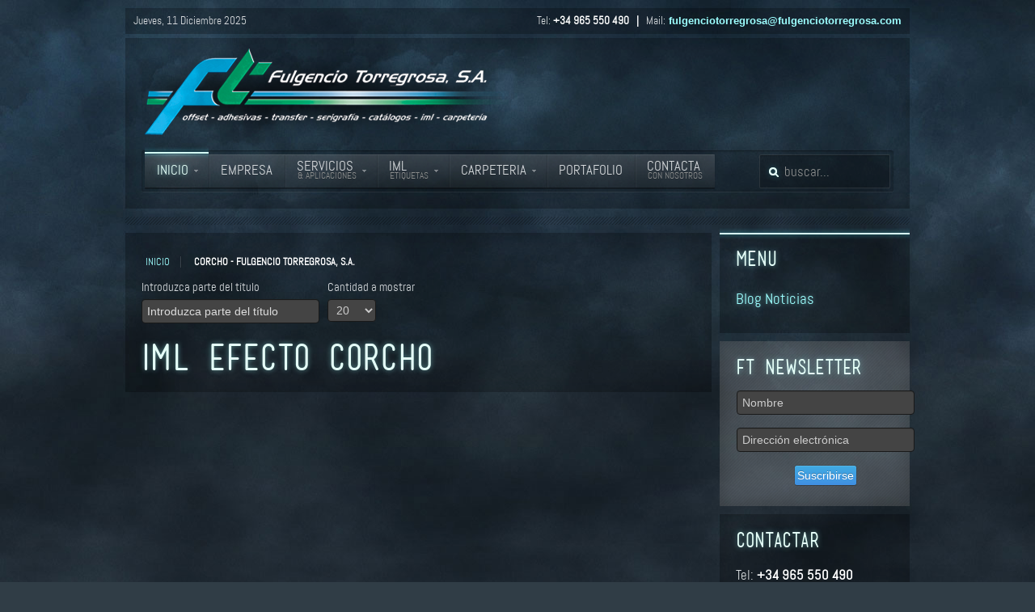

--- FILE ---
content_type: text/html; charset=utf-8
request_url: https://www.fulgenciotorregrosa.com/component/tags/tag/corcho.html
body_size: 9032
content:
<!DOCTYPE HTML><html lang=es-es dir=ltr><head><meta charset=utf-8 /><meta http-equiv=X-UA-Compatible content="IE=edge,chrome=1"><meta name=viewport content="width=device-width, initial-scale=1"><base href=https://www.fulgenciotorregrosa.com/component/tags/tag/corcho.html /><meta name=keywords content="etiquetas iml, graficas offset, serigrafia, calcas de agua, carpeteria,  IML, adhesivos iml, etiquetas In Mould Label, iml alicante, iml alta calidad, iml labels, etiquettes in mould, etiquetas inyectadas, adhesivos envases"/><meta name=rights content="Site Web powered by GPNetSolutions.com"/><meta name=description content="Gráficas Fulgencio Torregrosa - Todo en Etiquetas IML, Carpeteria, Offset, Serigrafia, Calcas de Agua, Transfers."/><meta name=generator content="Joomla! - Open Source Content Management"/><title>corcho - Fulgencio Torregrosa, S.A.</title><link href="/component/tags/tag/corcho.feed?type=rss" rel=alternate type=application/rss+xml title="RSS 2.0"/><link href="/component/tags/tag/corcho.feed?type=atom" rel=alternate type=application/atom+xml title="Atom 1.0"/><link href="https://www.fulgenciotorregrosa.com/component/search/?id=21:corcho&amp;format=opensearch" rel=search title="Buscar Fulgencio Torregrosa, S.A." type=application/opensearchdescription+xml /><link href=/templates/yoo_drive/favicon.ico rel="shortcut icon" type=image/vnd.microsoft.icon /><link href=/cache/template/gzip.php?widgetkit-04292ce3-20103b5e.css rel=stylesheet /><link rel=stylesheet href=/media/plg_jchoptimize/cache/css/6fdc919caeb5ef0bc6771c5e633ab801_0.css /><link href=/cache/template/gzip.php?bootstrap-b50fe756.css rel=stylesheet /><link rel=stylesheet href=/media/plg_jchoptimize/cache/css/6fdc919caeb5ef0bc6771c5e633ab801_1.css /> <script type=application/json class="joomla-script-options new">{"csrf.token":"32bdacc14ba8c42963adc263c1a4731e","system.paths":{"root":"","base":""}}</script> <script src=/cache/template/gzip.php?jquery.min-f2c0bdbf.js></script> <script src=/cache/template/gzip.php?jquery-noconflict-fb97ca73.js></script> <script src=/cache/template/gzip.php?jquery-migrate.min-1233cf13.js></script> <script src=/cache/template/gzip.php?widgetkit-d5168450-1682150b.js></script> <script src=/cache/template/gzip.php?mootools-core-e1430c2c.js></script> <script src=/cache/template/gzip.php?core-aa8eba28.js></script> <script src=/cache/template/gzip.php?mootools-more-e99a8c42.js></script> <script src=/media/plg_jchoptimize/cache/js/e43cbf4f3cf34656568dcf3ada3a7d1e_0.js></script> <script>jQuery(function($){$('.hasTip').each(function(){var title=$(this).attr('title');if(title){var parts=title.split('::',2);var mtelement=document.id(this);mtelement.store('tip:title',parts[0]);mtelement.store('tip:text',parts[1]);}});var JTooltips=new Tips($('.hasTip').get(),{"maxTitleChars":50,"fixed":false});});if(typeof acymailing=='undefined'){var acymailing=Array();}
acymailing['NAMECAPTION']='Nombre';acymailing['NAME_MISSING']='Escriba su nombre.';acymailing['EMAILCAPTION']='Dirección electrónica';acymailing['VALID_EMAIL']='Escriba su dirección electrónica.';acymailing['ACCEPT_TERMS']='Para poder suscribirse, es necesario que haya leído y acepte los Términos y Condiciones';acymailing['CAPTCHA_MISSING']='Por favor ingrese el código de seguridad de la imagen';acymailing['NO_LIST_SELECTED']='Por favor seleccione la lista a la que desea suscribirse';acymailing['reqFieldsformAcymailing44231']=Array('html');acymailing['validFieldsformAcymailing44231']=Array('Por favor ingrese valor para el campo Recibir');acymailing['excludeValuesformAcymailing44231']=Array();acymailing['excludeValuesformAcymailing44231']['name']='Nombre';acymailing['excludeValuesformAcymailing44231']['email']='Dirección electrónica';</script><link rel=apple-touch-icon-precomposed href=/templates/yoo_drive/apple_touch_icon.png /><link rel=stylesheet href=/cache/template/gzip.php?template-031210f2.css /> <script src=/cache/template/gzip.php?template-eb172772.js></script> </head><body id=page class="page sidebar-b-right sidebars-1  noblog  main-line  bottom-a-line  bottom-b-line  system-none" data-config='{"twitter":1,"plusone":1,"facebook":1}'><div id=page-bg><div><div id=absolute><div id=ca_banner style="bottom:0px;
    background:url('https://www.fulgenciotorregrosa.com/modules/mod_cookiesaccept/img/przez_b.png');border-color:#000;color:#fff;        "><h2 style="
	color:#fff;	">Politica sobre cookies:</h2><p style="
		color:#fff;		">Utilizamos cookies propias y de terceros para mejorar nuestros servicios y mostrarle publicidad relacionada con sus preferencias mediante el análisis de sus hábitos de navegación. Si continúa navegando, consideramos que acepta su uso. Puede cambiar la configuración u obtener más información <span class="infoplus info_modal" style="">Saber más</span> </p><div class=accept style="">Acepto</div></div><div id=ca_info style=""><div class=ca_info_close style=""></div><div id=ca_info_plus style=""><p> </p><ul> <li><b>Política de cookies</b></li> </ul><p> </p><p> </p><p><span style="font-weight: 400;">Cookie es un fichero que se descarga en su ordenador al acceder a determinadas páginas web. Las cookies permiten a una página web, entre otras cosas, almacenar y recuperar información sobre los hábitos de navegación de un usuario o de su equipo y, dependiendo de la información que contengan y de la forma en que utilice su equipo, pueden utilizarse para reconocer al usuario. El navegador del usuario memoriza cookies en el disco duro solamente durante la sesión actual ocupando un espacio de memoria mínimo y no perjudicando al ordenador. Las cookies no contienen ninguna clase de información personal específica, y la mayoría de estas se borran del disco duro al finalizar la sesión de navegador (las denominadas cookies de sesión).</span></p><p><span style="font-weight: 400;">La mayoría de los navegadores aceptan como estándar a las cookies y, con independencia de estas, permiten o impiden en los ajustes de seguridad las cookies temporales o memorizadas.</span></p><p><span style="font-weight: 400;">Sin su expreso consentimiento (mediante la activación de las cookies en su navegador) las cookies no enlazarán los datos memorizados con sus datos personales proporcionados en el momento del registro o la compra.</span></p><p> </p><p> </p><p><b>- ¿Qué tipos de cookies utiliza esta página web?</b></p><p> </p><p><span style="font-weight: 400;">- Cookies técnicas: Son aquéllas que permiten al usuario la navegación a través de una página web, plataforma o aplicación y la utilización de las diferentes opciones o servicios que en ella existan como, por ejemplo, controlar el tráfico y la comunicación de datos, identificar la sesión, acceder a partes de acceso restringido, recordar los elementos que integran un pedido, realizar el proceso de compra de un pedido, realizar la solicitud de inscripción o participación en un evento, utilizar elementos de seguridad durante la navegación, almacenar contenidos para la difusión de videos o sonido o compartir contenidos a través de redes sociales.</span></p><p> </p><p><span style="font-weight: 400;">- Cookies de personalización: Son aquéllas que permiten al usuario acceder al servicio con algunas características de carácter general predefinidas en función de una serie de criterios en el terminal del usuario como por ejemplo serian el idioma, el tipo de navegador a través del cual accede al servicio, la configuración regional desde donde accede al servicio, etc.</span></p><p> </p><p><span style="font-weight: 400;">- Cookies de análisis: Son aquéllas que bien tratadas por nosotros o por terceros, nos permiten cuantificar el número de usuarios y así realizar la medición y análisis estadístico de la utilización que hacen los usuarios del servicio ofertado. Para ello se analiza su navegación en nuestra página web con el fin de mejorar la oferta de productos o servicios que le ofrecemos.</span></p><p><span style="font-weight: 400;">- Cookies publicitarias: Son aquéllas que, bien tratadas por nosotros o por terceros, nos permiten gestionar de la forma más eficaz posible la oferta de los espacios publicitarios que hay en la página web, adecuando el contenido del anuncio al contenido del servicio solicitado o al uso que realice de nuestra página web. Para ello podemos analizar sus hábitos de navegación en Internet y podemos mostrarle publicidad relacionada con su perfil de navegación.</span></p><p><span style="font-weight: 400;">- Cookies de publicidad comportamental: Son aquéllas que permiten la gestión, de la forma más eficaz posible, de los espacios publicitarios que, en su caso, el editor haya incluido en una página web, aplicación o plataforma desde la que presta el servicio solicitado. Estas cookies almacenan información del comportamiento de los usuarios obtenida a través de la observación continuada de sus hábitos de navegación, lo que permite desarrollar un perfil específico para mostrar publicidad en función de este.</span></p><p> </p><p> </p><ul> <li><b>Cookies de terceros</b></li> </ul><p> </p><p> </p><p><span style="font-weight: 400;">La Web de </span><b>FULGENCIO TORREGROSA, S.A. </b><span style="font-weight: 400;">puede utilizar servicios de terceros que recopilaran información con fines estadísticos, de uso del Site por parte del usuario y para la prestación de otros servicios relacionados con la actividad del Website y otros servicios de Internet.</span></p><p><span style="font-weight: 400;">En particular, este sitio Web utiliza Google Analytics, un servicio analítico de web prestado por Google, Inc. con domicilio en los Estados Unidos con sede central en 1600 Amphitheatre Parkway, Mountain View, California 94043.  </span></p><p><span style="font-weight: 400;">Para la prestación de estos servicios, estos utilizan cookies que recopilan la información, incluida la dirección IP del usuario, que será transmitida, tratada y almacenada por Google en los términos fijados en la Web Google.com. Incluyendo la posible transmisión de dicha información a terceros por razones de exigencia legal o cuando dichos terceros procesen la información por cuenta de Google.</span></p><p> </p><p><span style="font-weight: 400;">(En este punto la AGPD sugiere incluir cada una de las cookies de terceros utilizadas y los datos de dichos terceros. Por evidentes razones en este modelo sólo se ha incluido la Google en el uso de Analytics por ser la más extendida y común.)</span></p><p><b>El Usuario acepta expresamente, por la utilización de este Site, el tratamiento de la información recabada en la forma y con los fines anteriormente mencionados.</b><span style="font-weight: 400;"> Y asimismo reconoce conocer la posibilidad de rechazar el tratamiento de tales datos o información rechazando el uso de Cookies mediante la selección de la configuración apropiada a tal fin en su navegador. </span></p><p><span style="font-weight: 400;">Si bien esta opción de bloqueo de Cookies en su navegador puede no permitirle el uso pleno de todas las funcionalidades del Website.</span></p><p><span style="font-weight: 400;">Puede usted permitir, bloquear o eliminar las cookies instaladas en su equipo mediante la configuración de las opciones del navegador instalado en su ordenador:</span></p><ul> <li style="font-weight: 400;"><b>Chrome</b><span style="font-weight: 400;">, desde </span><a href="http://support.google.com/chrome/bin/answer.py?hl=es&amp;answer=%2095647"><span style="font-weight: 400;">http://support.google.com/chrome/bin/answer.py?hl=es&amp;answer= 95647</span></a></li> <li style="font-weight: 400;"><b>Safari</b><span style="font-weight: 400;">, desde </span><a href=http://support.apple.com/kb/ph5042><span style="font-weight: 400;">http://support.apple.com/kb/ph5042</span></a></li> <li style="font-weight: 400;"><b>Explorer</b><span style="font-weight: 400;">, desde </span><a href=http://windows.microsoft.com/es-es/windows7/how-to-manage-cookies-in-internet-explorer-9><span style="font-weight: 400;">http://windows.microsoft.com/es-es/windows7/how-to-manage-cookies-in-internet-explorer-9</span></a></li> <li style="font-weight: 400;"><b>Firefox</b><span style="font-weight: 400;">, desde </span><a href=http://support.mozilla.org/es/kb/habilitar-y-deshabilitar-cookies-que-los-sitios-we><span style="font-weight: 400;">http://support.mozilla.org/es/kb/habilitar-y-deshabilitar-cookies-que-los-sitios-we</span></a></li> </ul><p><span style="font-weight: 400;">Todo lo relativo a las </span><b>cookies de Google</b><span style="font-weight: 400;">, tanto analíticas como publicitarias, así como su administración y configuración se puede consultar en:</span></p><ul> <li style="font-weight: 400;"><a href=http://www.google.es/intl/es/policies/technologies/types/><span style="font-weight: 400;">http://www.google.es/intl/es/policies/technologies/types/</span></a></li> <li style="font-weight: 400;"><a href=http://www.google.es/policies/technologies/ads/><span style="font-weight: 400;">http://www.google.es/policies/technologies/ads/</span></a></li> <li style="font-weight: 400;"><a href=https://developers.google.com/analytics/devguides/collection/analyticsjs/cookie-usage><span style="font-weight: 400;">https://developers.google.com/analytics/devguides/collection/analyticsjs/cookie-usage</span></a></li> </ul> </div> </div> <script>jQuery(document).ready(function(){function setCookie(c_name,value,exdays)
{var exdate=new Date();exdate.setDate(exdate.getDate()+exdays);var c_value=escape(value)+((exdays==null)?"":"; expires="+exdate.toUTCString())+"; path=/";document.cookie=c_name+"="+c_value;}
function readCookie(name){var nameEQ=name+"=";var ca=document.cookie.split(';');for(var i=0;i<ca.length;i++){var c=ca[i];while(c.charAt(0)==' ')c=c.substring(1,c.length);if(c.indexOf(nameEQ)==0)return c.substring(nameEQ.length,c.length);}
return null;}
var $ca_banner=jQuery('#ca_banner');var $ca_infoplus=jQuery('.infoplus.info_modal');var $ca_info=jQuery('#ca_info');var $ca_info_close=jQuery('.ca_info_close');var $ca_infoaccept=jQuery('.accept');var cookieaccept=readCookie('cookieaccept');if(!(cookieaccept=="yes")){$ca_banner.delay(1000).slideDown('fast');$ca_infoplus.click(function(){$ca_info.fadeIn("fast");});$ca_info_close.click(function(){$ca_info.fadeOut("slow");});$ca_infoaccept.click(function(){setCookie("cookieaccept","yes",365);jQuery.post('https://www.fulgenciotorregrosa.com/component/tags/tag/corcho.html','set_cookie=1',function(){});$ca_banner.slideUp('slow');$ca_info.fadeOut("slow");});}});</script> </div><div class="wrapper clearfix"><div id=toolbar class=clearfix><div class=float-left> <time datetime=2025-12-11>Jueves, 11 Diciembre 2025</time> </div><div class=float-right><div class="module   deepest"><p>Tel:<strong> +34 965 550 490   |   </strong>Mail:<span style="font-family: tahoma, arial, helvetica, sans-serif;"><strong> <a href=mailto:fulgenciotorregrosa@fulgenciotorregrosa.com>fulgenciotorregrosa@fulgenciotorregrosa.com</a></strong></span></p></div></div></div><header id=header><div id=headerbar class=clearfix> <a id=logo href=https://www.fulgenciotorregrosa.com><div><img src=/images/fulgenciotorregrosa/logo-fulgenciotorregrosa.png alt="Site Web Fulgencio Torregrosa, S.A." title="Site Web Fulgencio Torregrosa, S.A." style="margin-top: -10px; margin-bottom: -10px;"/></div></a> </div><div id=menubar class=clearfix> <nav id=menu><ul class="menu menu-dropdown"><li class="level1 item103 parent active current"><a href=/ class="level1 parent active current"><span>Inicio</span></a><div class="dropdown columns1"><div class=dropdown-bg><div><div class="width100 column"><ul class="nav-child unstyled small level2"><li class="level2 item289"><a href=/inicio/blog-noticias.html class=level2><span>Blog Noticias</span></a></li></ul></div></div></div></div></li><li class="level1 item106"><a href=/empresa.html class=level1><span>Empresa</span></a></li><li class="level1 item107 parent hassubtitle"><span class="separator level1 parent"><span><span class=title>Servicios</span><span class=subtitle>&amp; Aplicaciones</span></span></span> <div class="dropdown columns1"><div class=dropdown-bg><div><div class="width100 column"><ul class="nav-child unstyled small level2"><li class="level2 item116"><a href=/servicios-aplicaciones/impresion-offset.html class=level2><span>Impresion Offset</span></a></li><li class="level2 item138"><a href=/servicios-aplicaciones/impresion-serigrafia.html class=level2><span>Impresion Serigrafia</span></a></li><li class="level2 item144"><a href=/servicios-aplicaciones/impresion-digital.html class=level2><span>Impresion Digital</span></a></li><li class="level2 item137"><a href=/servicios-aplicaciones/manipulado-troquelado.html class=level2><span>Manipulado / Troquelado</span></a></li></ul></div></div></div></div></li><li class="level1 item254 parent hassubtitle"><a href=/etiquetas-iml.html class="level1 parent"><span><span class=title>IML</span><span class=subtitle>ETIQUETAS</span></span></a><div class="dropdown columns1" style=width:350px;><div class=dropdown-bg><div><div class="width100 column"><ul class="nav-child unstyled small level2"><li class="level2 item311 parent"><span class="separator level2 parent"><span>NOVEDAD!</span></span> <ul class="nav-child unstyled small level3"><li class="level3 item312"><a href=/etiquetas-iml/iml-novedad/iml-novedad-efecto-corcho.html title="NOVEDAD! Etiquetas IML Efecto CORCHO" class=level3><span>Efecto CORCHO</span></a></li></ul></li><li class="level2 item266 parent"><span class="separator level2 parent"><span>Inyección</span></span> <ul class="nav-child unstyled small level3"><li class="level3 item256"><a href=/etiquetas-iml/inyeccion/iml-juguetes.html title="Etiquetas IML para Juguetes" class=level3><span>Juguetes</span></a></li><li class="level3 item258"><a href=/etiquetas-iml/inyeccion/envases-para-pintura.html title="Etiquetas IML para envases de pintura" class=level3><span>Envases para pintura</span></a></li><li class="level3 item260"><a href=/etiquetas-iml/inyeccion/ordenacion.html title="Etiquetas IML para productos de ordenación" class=level3><span>Ordenación</span></a></li><li class="level3 item261"><a href=/etiquetas-iml/inyeccion/menaje.html title="Etiquetas IML para artículos de menaje" class=level3><span>Menaje</span></a></li><li class="level3 item262"><a href=/etiquetas-iml/inyeccion/limpieza.html title="Etiquetas IML para cubos de residuos" class=level3><span>Limpieza</span></a></li><li class="level3 item263"><a href=/etiquetas-iml/inyeccion/playa.html title="Etiquetas IML para cubos de playa" class=level3><span>Playa</span></a></li><li class="level3 item264"><a href=/etiquetas-iml/inyeccion/jardineria.html title="Etiquetas IML para envases de jardínería" class=level3><span>Jardinería</span></a></li><li class="level3 item257"><a href=/etiquetas-iml/inyeccion/alimentacion.html title="Etiquetas IML para envases de alimentación" class=level3><span>Alimentación</span></a></li></ul></li><li class="level2 item267 parent"><span class="separator level2 parent"><span>Extrusión Soplado (Microperforadas)</span></span> <ul class="nav-child unstyled small level3"><li class="level3 item268"><a href=/etiquetas-iml/extrusion-soplado/ruedas.html title="Etiquetas IML para ruedas" class=level3><span>Ruedas</span></a></li><li class="level3 item269"><a href=/etiquetas-iml/extrusion-soplado/envases-para-liquidos.html title="Etiquetas IML para envases de líquidos" class=level3><span>Envases para liquidos</span></a></li></ul></li></ul></div></div></div></div></li><li class="level1 item117 parent"><a href=/carpeteria.html class="level1 parent"><span>Carpeteria</span></a><div class="dropdown columns1" style=width:350px;><div class=dropdown-bg><div><div class="width100 column"><ul class="nav-child unstyled small level2"><li class="level2 item118 parent"><span class="separator level2 parent"><span>Polipropileno</span></span> <ul class="nav-child unstyled small level3"><li class="level3 item146"><a href=/carpeteria/polipropileno/carpetas-de-gomas.html class=level3><span>Carpetas de Gomas</span></a></li><li class="level3 item148"><a href=/carpeteria/polipropileno/dossiers.html class=level3><span>Dossiers</span></a></li><li class="level3 item149"><a href=/carpeteria/polipropileno/portadocumentos.html class=level3><span>Portadocumentos</span></a></li><li class="level3 item120"><a href=/carpeteria/polipropileno/maletines.html class=level3><span>Maletines</span></a></li><li class="level3 item145"><a href=/carpeteria/polipropileno/carpetas-de-anillas.html class=level3><span>Carpetas de Anillas</span></a></li><li class="level3 item147"><a href=/carpeteria/polipropileno/clasificadores.html class=level3><span>Clasificadores</span></a></li></ul></li><li class="level2 item142 parent"><span class="separator level2 parent"><span>Ecologico 100%</span></span> <ul class="nav-child unstyled small level3"><li class="level3 item151"><a href=/carpeteria/ecologico/carpetas-de-gomas.html class=level3><span>Carpetas de Gomas</span></a></li><li class="level3 item153"><a href=/carpeteria/ecologico/dossiers.html class=level3><span>Dossiers</span></a></li><li class="level3 item155"><a href=/carpeteria/ecologico/portadocumentos.html class=level3><span>Portadocumentos</span></a></li><li class="level3 item154"><a href=/carpeteria/ecologico/maletines.html class=level3><span>Maletines</span></a></li><li class="level3 item150"><a href=/carpeteria/ecologico/carpetas-de-anillas.html class=level3><span>Carpetas de Anillas</span></a></li><li class="level3 item152"><a href=/carpeteria/ecologico/clasificadores.html class=level3><span>Clasificadores</span></a></li></ul></li><li class="level2 item208 parent"><span class="separator level2 parent"><span>Carton Todo Color</span></span> <ul class="nav-child unstyled small level3"><li class="level3 item209"><a href=/carpeteria/carton-todo-color/portadocumentos.html class=level3><span>Portadocumentos</span></a></li></ul></li></ul></div></div></div></div></li><li class="level1 item109"><a href=/productos.html class=level1><span>Portafolio</span></a></li><li class="level1 item253 hassubtitle"><a href=/contacta-con-nosotros.html class=level1><span><span class=title>Contacta</span><span class=subtitle>con nosotros</span></span></a></li></ul></nav><div id=search><form id=searchbox-89 class=searchbox action=/component/tags/ method=post role=search> <input type=text value="" name=searchword placeholder=buscar... /> <button type=reset value=Reset></button> <input type=hidden name=task value=search /> <input type=hidden name=option value=com_search /> <input type=hidden name=Itemid value=""/> </form> <script src=/templates/yoo_drive/warp/js/search.js></script> <script>jQuery(function($){$('#searchbox-89 input[name=searchword]').search({'url':'/component/search/?tmpl=raw&amp;type=json&amp;ordering=&amp;searchphrase=all','param':'searchword','msgResultsHeader':'Resultados de búsqueda','msgMoreResults':'Más resultados','msgNoResults':'No se encontraron resultados'}).placeholder();});</script></div></div></header><div id=main class=grid-block><div id=maininner class=grid-box><section id=content class=grid-block><section id=breadcrumbs><div class=breadcrumbs><a href=/>Inicio</a><strong>corcho - Fulgencio Torregrosa, S.A.</strong></div></section><div id=system-message-container> </div><div id=system><form action=https://www.fulgenciotorregrosa.com/component/tags/tag/corcho.html method=post name=adminForm id=adminForm><div class=filter><div> <label for=filter-search>Introduzca parte del título&#160;</label> <input type=text name=filter-search id=filter-search value="" onchange=document.adminForm.submit(); title="Introduzca todo o parte del texto del título a buscar." placeholder="Introduzca parte del título"/> </div><div> <label for=limit>Cantidad a mostrar </label> <select id=limit name=limit class="inputbox input-mini" size=1 onchange=this.form.submit()> <option value=5>5</option> <option value=10>10</option> <option value=15>15</option> <option value=20 selected=selected>20</option> <option value=25>25</option> <option value=30>30</option> <option value=50>50</option> <option value=100>100</option> <option value=0>Todos</option> </select> </div><input type=hidden name=filter_order value=""/> <input type=hidden name=filter_order_Dir value=""/> <input type=hidden name=limitstart value=""/> <input type=hidden name=task value=""/> </div></form><div class=items><article class=item><h1 class=title><a href=/etiquetas-iml/iml-novedad/iml-novedad-efecto-corcho.html>IML Efecto Corcho</a></h1></article></div></div></section></div><aside id=sidebar-b class=grid-box><div class="grid-box width100 grid-v"><div class="module mod-box mod-box-effect  deepest"><h3 class=module-title>Menu</h3><ul class="menu menu-sidebar"><li class="level1 item289"><a href=/inicio/blog-noticias.html class=level1><span>Blog Noticias</span></a></li></ul></div></div><div class="grid-box width100 grid-v"><div class="module mod-box mod-box-light  deepest"><h3 class=module-title>FT Newsletter</h3><div class="acymailing_modulestyle-box color-light" id=acymailing_module_formAcymailing44231><div class=acymailing_fulldiv id=acymailing_fulldiv_formAcymailing44231><form id=formAcymailing44231 action=/component/tags/ onsubmit="return submitacymailingform('optin','formAcymailing44231')" method=post name=formAcymailing44231><div class=acymailing_module_form><table class=acymailing_form> <tr> <td class="acyfield_name acy_requiredField"> <input id=user_name_formAcymailing44231 onfocus="if(this.value == 'Nombre') this.value = '';" onblur="if(this.value=='') this.value='Nombre';" type=text class="inputbox required" name=user[name] value=Nombre title=Nombre /> </td></tr><tr> <td class="acyfield_email acy_requiredField"> <input id=user_email_formAcymailing44231 onfocus="if(this.value == 'Dirección electrónica') this.value = '';" onblur="if(this.value=='') this.value='Dirección electrónica';" type=text class="inputbox required" name=user[email] value="Dirección electrónica" title="Dirección electrónica"/> </td></tr><tr> <td class=acysubbuttons> <input class="button subbutton btn btn-primary" type=submit value=Suscribirse name=Submit onclick="try{ return submitacymailingform('optin','formAcymailing44231'); }catch(err){alert('The form could not be submitted '+err);return false;}"/> </td> </tr> </table> <input type=hidden name=ajax value=0 /> <input type=hidden name=acy_source value=module_103 /> <input type=hidden name=ctrl value=sub /> <input type=hidden name=task value=notask /> <input type=hidden name=redirect value=https%3A%2F%2Fwww.fulgenciotorregrosa.com%2Fcomponent%2Ftags%2Ftag%2Fcorcho.html /> <input type=hidden name=redirectunsub value=https%3A%2F%2Fwww.fulgenciotorregrosa.com%2Fcomponent%2Ftags%2Ftag%2Fcorcho.html /> <input type=hidden name=option value=com_acymailing /> <input type=hidden name=hiddenlists value=1 /> <input type=hidden name=acyformname value=formAcymailing44231 /> </div></form></div></div></div></div><div class="grid-box width100 grid-v"><div class="module mod-box  deepest"><h3 class=module-title>Contactar</h3><p>Tel: <strong>+34 965 550 490</strong></p><p>Mail: <strong><a href=mailto:fulgenciotorregrosa@fulgenciotorregrosa.com>Clique Aquí</a></strong></p></div></div><div class="grid-box width100 grid-v"><div class="module mod-box  deepest"><h3 class=module-title><span class="icon icon-mail"></span>Carpeteria</h3><p>Pídanos presupuesto sin compromiso a:</p><p><a class=button-primary title="Watch Trailer" href=mailto:carpeteria@fulgenciotorregrosa.com>Presupuesto</a></p></div></div></aside></div><section id=bottom-b class=grid-block><div class="grid-box width50 grid-h"><div class="module mod-box  deepest"><h3 class=module-title>Contactar</h3><h3>Fulgencio Torregrosa, S.A.</h3><p>Avda. Valencia, 23<br />03440 IBI (Alicante)<br />ESPAÑA</p><p>Teléfono: +34 965 550 490<br />Fax: +34 966 555 027<br />Email: <a href=mailto:fulgenciotorregrosa@fulgenciotorregrosa.com>fulgenciotorregrosa@fulgenciotorregrosa.com</a></p></div></div><div class="grid-box width50 grid-h"><div class="module mod-box  deepest"> <iframe src="https://www.google.com/maps/embed?pb=!1m18!1m12!1m3!1d3117.312408965163!2d-0.5964929218706854!3d38.61869351187612!2m3!1f0!2f0!3f0!3m2!1i1024!2i768!4f13.1!3m3!1m2!1s0xd622ad190d30aa7%3A0x9e7bac250421edba!2sFulgencio+Torregrosa+S.A.+-+Etiquetas+IML!5e0!3m2!1ses!2ses!4v1557393942165!5m2!1ses!2ses" width=440 height=250 frameborder=0 style=border:0 allowfullscreen></iframe> </div></div></section><footer id=footer> <a id=totop-scroller href=#page></a> <div class="module   deepest"><p>Copyright ® 2017 Fulgencio Torregrosa, S.A. | Reservado todos los Derechos<br />HTML 5 &amp; CSS 3 - Mobile Ready - Site Web Powered by <a title="GPNetSolutions Informática y Telecomunicaciones" href=http://www.gpnetsolutions.com/ target=_blank rel="noopener noreferrer">GPNetSolutions</a></p></div><div class="module   deepest"><ul class="menu menu-line"><li class="level1 item140"><a href=/aviso-legal.html class=level1><span>Aviso Legal</span></a></li><li class="level1 item141"><a href=/politica-de-privacidad.html class=level1><span>Política de Privacidad</span></a></li><li class="level1 item313"><a href=/documentacion/fulgencio-torregrosa-politica-cadena-custodia.pdf target=_blank rel="noopener noreferrer" class=level1><span>Politica de Cadena de Custodia</span></a></li><li class="level1 item314"><a href=/documentacion/fulgencio-torregrosa-declaracion-compromiso-direccion.pdf target=_blank rel="noopener noreferrer" class=level1><span>Declaracion de Compromiso de la Direccion</span></a></li></ul></div></footer></div></div></div> <script async src="https://www.googletagmanager.com/gtag/js?id=AW-950436946"></script> <script>window.dataLayer=window.dataLayer||[];function gtag(){dataLayer.push(arguments);}
gtag('js',new Date());gtag('config','AW-950436946');</script> <script>var _paq=_paq||[];_paq.push(['trackPageView']);_paq.push(['enableLinkTracking']);(function(){var u="//piwik.gpnetsolutions.com/";_paq.push(['setTrackerUrl',u+'piwik.php']);_paq.push(['setSiteId','3']);var d=document,g=d.createElement('script'),s=d.getElementsByTagName('script')[0];g.type='text/javascript';g.async=true;g.defer=true;g.src=u+'piwik.js';s.parentNode.insertBefore(g,s);})();</script> </body> </html>

--- FILE ---
content_type: text/css; charset=UTF-8
request_url: https://www.fulgenciotorregrosa.com/cache/template/gzip.php?template-031210f2.css
body_size: 43275
content:
html{overflow-y:scroll;min-height:100%}body{position:relative;margin:0}img::selection{background:transparent}img::-moz-selection{background:transparent}iframe{border:0}button[disabled],input[disabled]{cursor:default}summary{display:block}[hidden]{display:none}p,hr,dl,blockquote,pre,fieldset,figure{margin:15px
0}h1,h2,h3,h4,h5,h6{margin:25px
0 15px 0}dl{padding-left:30px}dd{margin-left:40px}h1,h2,h3,h4,h5,h6{font-weight:normal}h1{font-size:36px;line-height:36px}h2{font-size:24px;line-height:24px}h3{font-size:18px;line-height:18px}h4,h5,h6{font-size:16px;line-height:16px}a,a:hover{text-decoration:none}b{font-weight:bold}small{font-size:11px}ins{text-decoration:none}del{text-decoration:line-through}abbr[title]{border-color:inherit}dfn[title]{border-bottom:1px dotted;cursor:help}dfn[title]{font-style:normal}hr{display:block;height:1px;padding:0;border-top:1px solid;border-bottom:0}q,blockquote{quotes:'\201C' '\201D' '\2018' '\2019';font-family:"Times New Roman",Times,serif;font-style:italic}blockquote{padding:0
20px;font-size:16px;line-height:22px}blockquote
p{margin:0}code{word-spacing:-2px}pre{padding:10px;font-size:12px;line-height:18px}th,td{padding:1px}form,textarea{margin:0}button,input[type='button'],input[type='submit']{padding:2px
3px}body{padding:0;font:inherit;color:inherit;background-color:inherit}img{vertical-align:baseline}pre,code{font-family:"Courier New",Monaco,monospace}pre{border-radius:0;color:inherit}code{padding:0;border:none;border-radius:0;background:none;color:inherit;font-size:inherit;white-space:normal}form.box
label{display:inline-block;margin:0;font:inherit}form.box
legend{display:inline-block;width:auto;margin-bottom:0;border:none;font:inherit;color:inherit}form.box input,
form.box select,
form.box textarea,
form.box button,
form.short input,
form.short select,
form.short textarea,
form.short button,
.searchbox
input{font:12px Arial, Helvetica, sans-serif}form.box input,
form.box select,
form.box textarea,
form.short input,
form.short select,
form.short textarea,
.searchbox
input{height:auto;width:auto;margin:auto;padding:2px;border:1px
solid #ddd;border-radius:0;background:#fff;box-shadow:none;color:inherit;vertical-align:baseline;-webkit-transition:none;transition:none}form.box input:focus,
form.box select:focus,
form.box textarea:focus,
form.short input:focus,
form.short select,
form.short textarea:focus,
.searchbox input:focus{border-color:#ddd;box-shadow:none}.searchbox
input{height:30px;width:100%;border:none}form.box input[type="radio"],
form.box input[type="checkbox"]{margin:4px
4px 0}li{line-height:inherit}dl.separator
dt{font-weight:inherit}dl.separator dt,
dl.separator
dd{line-height:inherit}blockquote{border-left:none}q:before{content:open-quote}q:after{content:close-quote}.menu-dropdown
.small{font-size:inherit}.module .module-title
.icon{margin-top:0}.module
.badge{padding:0;border-radius:0;background-color:transparent;color:inherit;font:inherit;text-shadow:none;vertical-align:baseline}.module .badge:empty{display:block}#system .pagination a,
#system .pagination
strong{background:none;float:none}body{font:normal 14px/20px Arial,Helvetica,sans-serif;color:#d6dadd}h1{text-transform:uppercase}h4{color:#fff}p,hr,ul,ol,dl,blockquote,pre,fieldset,figure{margin:20px
0}em,small{color:#8b8d8e}strong{color:#fff}ins,mark{border-radius:2px}mark{background:#191919;background:rgba(0,0,0,0.2)}mark{color:#fff}hr{border-top-color:#333;border-top-color:rgba(255,255,255,0.1)}pre{border:1px
solid #414141;border:1px
solid rgba(255,255,255,0.1);border-radius:3px;background:#191919;background:rgba(0,0,0,0.4)}select,input,textarea,button{font-size:14px}
.clearfix:before,.clearfix:after,.grid-block:before,.grid-block:after,.deepest:before,.deepest:after{content:"";display:table}.clearfix:after,.grid-block:after,.deepest:after{clear:both}.grid-box{float:left}.width16{width:16.666%}.width20{width:20%}.width25{width:25%}.width33{width:33.333%}.width40{width:40%}.width50{width:50%}.width60{width:60%}.width66{width:66.666%}.width75{width:75%}.width80{width:80%}.width100{width:100%}[class*='width']{-moz-box-sizing:border-box;-webkit-box-sizing:border-box;box-sizing:border-box}.bfc-o{overflow:hidden}.bfc-f{-moz-box-sizing:border-box;-webkit-box-sizing:border-box;box-sizing:border-box;width:100%;float:left}.float-left{float:left}.float-right{float:right}.grid-gutter.grid-block{margin:0
-15px}.grid-gutter>.grid-box>*{margin:0
15px}.grid-gutter>.grid-box>*>:first-child{margin-top:0}.grid-gutter>.grid-box>*>:last-child{margin-bottom:0}.wrapper{-moz-box-sizing:border-box;-webkit-box-sizing:border-box;box-sizing:border-box;margin:auto}#header{position:relative}#toolbar .float-left .module,
#toolbar .float-left>time{margin:0
15px 0 0;float:left}#toolbar .float-right
.module{margin:0
0 0 15px;float:right}#headerbar
.module{max-width:300px;margin-right:0;float:right}#logo,#logo>img,#menu{float:left}#search{float:right}#banner{position:absolute;top:0;right:-200px}#footer{position:relative;text-align:center}#absolute{position:absolute;z-index:15;width:100%}.wrapper{padding:5px
0}.module,#toolbar,#header,#breadcrumbs,#content,#footer{margin:5px}#menu
.module{margin:10px
5px}#footer
.module{margin:0}#headerbar{margin-bottom:20px}#headerbar
.module{max-width:700px}#toolbar,#header,#footer,#content,.mod-box{padding:20px;background:url([data-uri]) 50% 50% repeat;box-shadow:inset 0 0 30px rgba(0,0,0,0.1)}#toolbar{padding:5px
10px;font-size:11px}#menubar{padding:4px;border-top:1px solid #000;border-top:1px solid rgba(0,0,0,0.3);border-bottom:1px solid #343434;border-bottom:1px solid rgba(255,255,255,0.08);border-radius:3px;background:#242424;background:rgba(0,0,0,0.08);box-shadow:inset 0 0 3px rgba(0,0,0,0.3)}.breadcrumbs{margin-bottom:10px}#footer{color:#8b8d8e;font-size:12px;text-align:left}#footer:before{bottom:-6px;right:0;left:0;height:14px}#totop-scroller{display:block;position:absolute;top:20px;right:20px;z-index:1;width:21px;height:21px;background:url([data-uri]) 0 0 no-repeat;text-decoration:none}#totop-scroller:hover{background-position:0 -50px}.top-a-line #top-a,
.top-b-line #top-b,
.main-line #main,
.bottom-a-line #bottom-a,
.bottom-b-line #bottom-b,
.footer-line
#footer{margin-top:20px;position:relative}.top-a-line #top-a:before,
.top-b-line #top-b:before,
.main-line #main:before,
.bottom-a-line #bottom-a:before,
.bottom-b-line #bottom-b:before,
.footer-line #footer:before{top:-15px;right:5px;left:5px;height:10px;background:url([data-uri]) 0 0 repeat-x}.top-a-line #top-a,
.main-line #header + #main,
.footer-line
#footer{margin-top:25px}.footer-line #footer:before{top:-20px;right:0;left:0}#footer:before,
.top-a-line #top-a:before,
.top-b-line #top-b:before,
.main-line #main:before,
.bottom-a-line #bottom-a:before,
.bottom-b-line #bottom-b:before,
.footer-line #footer:before{content:"";display:block;position:absolute}
.menu,
.menu
ul{margin:0px;padding:0px;list-style:none}.menu a,
.menu
span{display:block}.menu
a{text-decoration:none}.menu-dropdown
li{position:relative}.menu-dropdown,
.menu-dropdown .level1,
.menu-dropdown .level1>span{float:left}.menu-dropdown a.level1 > span,
.menu-dropdown span.level1>span{height:30px;padding:0
10px;line-height:30px}.menu-dropdown
.dropdown{display:none;position:absolute;top:30px;left:0;z-index:100;width:300px}.menu-dropdown li:hover .dropdown,
.menu-dropdown li.remain
.dropdown{display:block}.menu-dropdown li:hover .dropdown.flip,
.menu-dropdown li.remain
.dropdown.flip{left:auto;right:0}.menu-dropdown .dropdown-bg>div{overflow:hidden}.menu-dropdown .stack
.column{width:100%}.menu-dropdown
.columns2{width:600px}.menu-dropdown
.columns3{width:900px}.menu-dropdown
.columns4{width:1200px}.menu-dropdown
.column{float:left}.menu-dropdown a.level2 > span,
.menu-dropdown span.level2>span{padding:7px
0;line-height:21px;overflow:hidden}.menu-dropdown
ul.level3{padding-bottom:10px}.menu-dropdown
li.level3{font-size:11px;line-height:17px}.menu-dropdown
span.icon{display:block;background-repeat:no-repeat;background-position:50% 50%;float:left}.menu-dropdown .level1 .level1
span.icon{width:30px;height:30px;margin-left:-5px}.menu-dropdown .level1 .level1 span.icon + span,
.menu-dropdown .level1 .level1 span.icon+span+span{margin-left:25px}.menu-dropdown li.level2 .level2
span.icon{width:35px;height:35px;margin-top:-7px;margin-bottom:-7px}.menu-dropdown li.level2.hassubtitle .level2
span.icon{margin-top:-4px}.menu-dropdown li.level2 .level2
span.icon{margin-right:5px}.menu-dropdown li.level2 .level2 span.icon + span,
.menu-dropdown li.level2 .level2 span.icon+span+span{margin-left:40px}.menu-dropdown
span.title{line-height:18px}.menu-dropdown
span.subtitle{margin-top:-1px;font-size:9px;line-height:10px;text-indent:1px}.menu-dropdown li.level2 .level2
span.title{line-height:15px}.menu-dropdown li.level2 .level2
span.subtitle{line-height:14px}.menu-sidebar li.parent span.level1>span{cursor:pointer}.menu-sidebar a.level1 > span,
.menu-sidebar span.level1>span{padding:5px
0;line-height:20px}.menu-sidebar
span.title{display:inline}.menu-sidebar
span.subtitle{display:none}.menu-sidebar
ul.level2{padding-bottom:10px}.menu-sidebar li.level1:last-child
ul.level2{padding-bottom:0}.menu-sidebar .level2 a>span{font-size:11px;line-height:17px}.menu-sidebar
span.icon{display:inline-block;height:30px;width:30px;margin:-5px 5px -5px 0;background-repeat:no-repeat;background-position:50% 50%;vertical-align:middle}.menu-line,
.menu-line li,
.menu-line li
a{display:inline-block}.menu-dropdown{margin:0
0 0 5px;border-bottom:1px solid #111;border-bottom:1px solid rgba(0,0,0,0.45);border-radius:1px;background:url([data-uri]) 0 0 repeat-x;box-shadow:0 1px 1px rgba(0,0,0,0.3);text-transform:uppercase}.menu-dropdown:first-child{margin-left:0}.menu-dropdown
li.level1{position:relative;background:url([data-uri]) 0 0 no-repeat}.menu-dropdown li.level1:first-child{background:none}.menu-dropdown a.level1,
.menu-dropdown
span.level1{color:#d6dadd;text-shadow:0 1px 0 rgba(0,0,0,0.1)}.menu-dropdown a.level1 > span,
.menu-dropdown span.level1>span{height:41px;line-height:40px;padding:0
15px}.menu-dropdown li.active .level1:before{content:"";display:block;position:absolute;top:-9px;right:0;left:0;width:100%;height:14px;background-position:0 0;background-repeat:repeat-x}.menu-dropdown li.active
.level1{background:url([data-uri]) 50% 0 no-repeat}.menu-dropdown li.level1:hover .level1,
.menu-dropdown li.remain
.level1{background:url([data-uri]) 50% 0 no-repeat}.menu-dropdown a.level1.parent > span,
.menu-dropdown span.level1.parent>span{padding-right:25px;background:url([data-uri]) 100% 0 no-repeat}.menu-dropdown a.level1.parent:hover > span,
.menu-dropdown span.level1.parent:hover > span,
.menu-dropdown li.remain.parent a.level1.parent > span,
.menu-dropdown li.remain.parent span.level1.parent>span{background-position:100% -50px}.menu-dropdown .level1>span>span.title{line-height:30px}.menu-dropdown .level1>span>span.subtitle{margin-top:-8px}.menu-dropdown
span.subtitle{color:#8A8C8C}.menu-dropdown .level1 .level1
span.icon{height:41px;width:26px;background-position:50% 50%}.menu-dropdown .level1 .level1 span.icon + span,
.menu-dropdown .level1 .level1 span.icon+span+span{margin-left:27px}.menu-dropdown
.dropdown{top:40px;left:-2px;padding-top:5px}.menu-dropdown .dropdown-bg > div,
.searchbox
.results{margin:1px
2px 2px 2px;padding:6px;border-bottom:1px solid #212121;border-bottom:1px solid rgba(0,0,0,0.45);border-radius:2px;background:url([data-uri]) 50% 0 repeat-x;box-shadow:0 1px 1px rgba(0,0,0,0.3)}.menu-dropdown .column
ul.level2{margin-left:6px}.menu-dropdown .column:first-child
ul.level2{margin:0}.menu-dropdown
li.level2{position:relative;width:100%;margin-top:3px;border-radius:1px;background-color:#222;background-color:rgba(0,0,0,0.4);float:left}.menu-dropdown li.level2:hover{background-color:#111;background-color:rgba(0,0,0,0.6)}.menu-dropdown li.level2.current:before{content:"";display:block;position:absolute;top:0;left:-6px;width:14px;height:100%;background-position:0 0;background-repeat:repeat-y}.menu-dropdown li.level2:first-child{margin-top:0}.menu-dropdown
li.level2.parent{background-image:url([data-uri]);background-position:50% 0;background-repeat:repeat-y}.menu-dropdown li.level2.parent>.parent{display:block;width:50%;float:left}.menu-dropdown li.level2.parent
ul.level3{width:50%;float:left}.menu-dropdown li.level2
span.subtitle{text-transform:none}.menu-dropdown li.level2.parent>span.level2>span{padding:4px
6px}.menu-dropdown
a.level2{color:#d6dadd}.menu-dropdown a.level2>span{padding:7px
10px}.menu-dropdown
ul.level3{padding:4px
0}.menu-dropdown
li.level3{line-height:20px;font-size:11px}.menu-dropdown
a.level3{padding-left:17px;background-position:0 0;background-repeat:no-repeat;color:#8A8C8C}.menu-dropdown a.level3:hover{background-position:0 -40px}.menu-dropdown
a.current.level3{background-position:0 -80px}.menu-dropdown
.module{text-transform:none}.mod-box .menu-sidebar{margin:auto -20px}.menu-sidebar
li.level1{background:url([data-uri]) 0 0 repeat-x}.menu-sidebar li.level1:first-child{background-image:none}.menu-sidebar li.level1>.level1>span{padding:12px
20px}.menu-sidebar li.level1>.level1{position:relative}.menu-sidebar li.level1>.level1:hover:before{content:"";display:block;position:absolute;top:0;right:0;left:0;width:100%;height:100%;background:url([data-uri]) 50% 0 no-repeat}.menu.menu-sidebar li.level1.active > .level1,
.mod-box-color .menu.menu-sidebar li.level1.active>.level1{box-shadow:none}.menu-sidebar li.level1.active > .level1:before,
.menu-sidebar li.level1.active>.level1:hover:before{content:"";display:block;position:absolute;top:0;left:-7px;width:14px;height:100%;background-position:0 0;background-repeat:repeat-y}.menu-sidebar li.parent .level1>span{background:url([data-uri]) 100% 0 no-repeat}.menu-sidebar li.parent .level1:hover>span{background-position:100% -80px}.menu-sidebar li.parent.active .level1>span{background-position:100% -160px}.menu-sidebar
ul.level2{padding:12px}.menu-sidebar .level2
a{padding-left:17px;background-position:0 0;background-repeat:no-repeat;color:#8A8C8C;text-transform:uppercase}.menu-sidebar .level2 a:hover{background-position:0 -40px}.menu-sidebar .level2
a.current{background-position:0 -80px}.menu-sidebar .level2 a>span{line-height:20px;font-size:11px}.menu-sidebar ul.level2
ul{padding-left:10px}.menu-sidebar
span.icon{width:35px;height:35px}.mod-box-color .menu-sidebar
li.level1{background-image:url([data-uri])}.mod-box-color .menu-sidebar li.level1 .level1:hover{background:none;box-shadow:none;text-shadow:none}.mod-box-color .menu-sidebar li.level1>.level1:hover:before{background:none}.mod-box-color .menu.menu-sidebar li.level1.active > .level1 > span,
.mod-box-color .menu.menu-sidebar li.level1.active>.level1:hover>span{color:#fff;text-shadow:0 1px rgba(0,0,0,0.1)}.mod-box-color .menu-sidebar li.parent .level1>span{background-image:url([data-uri])}.mod-box-color .menu-sidebar .level2
a{background-image:url([data-uri])}.mod-box-color .menu-sidebar .level2 a:hover,
.mod-box-color .menu-sidebar .level2
a.current{text-shadow:none}.menu-line
li{margin-left:11px;padding-left:12px;background:url([data-uri]) 0 50% no-repeat;text-transform:uppercase}.menu-line li:first-child{margin-left:0;padding-left:0;background:none}
.wrapper{max-width:980px}#sidebar-b{width:25%}#maininner{width:75%}#menu
.dropdown{width:250px}#menu
.columns2{width:500px}#menu
.columns3{width:750px}#menu
.columns4{width:1000px}
.module{position:relative}.module
.badge{position:absolute;top:0;right:0;z-index:1}.module .module-title
.icon{display:block;position:relative;top:-6px;width:30px;height:30px;margin-right:5px;overflow:hidden;float:left}.deepest>*:first-child{margin-top:0}.deepest>*:last-child{margin-bottom:0}.module .module-title{margin:0
0 15px 0}.module .module-title
span.title{display:block}.module .module-title
span.subtitle{display:block;margin-top:2px;line-height:14px;font-size:12px;text-indent:1px}.module
.badge{width:38px;height:20px;background-position:0 0;background-repeat:no-repeat}.module .badge-hot{background-position:0 0}.module .badge-top{background-position:0 -30px}.module .badge-free{background-position:0 -60px}.module .badge-new{background-position:0 -90px}.module .module-title
.icon{background-position:0 0;background-repeat:no-repeat}.module .module-title .icon-download{background-position:0 0}.module .module-title .icon-twitter{background-position:0 -30px}.module .module-title .icon-mail{background-position:0 -60px}.module .module-title .icon-bubble{background-position:0 -90px}.module .module-title .icon-login{background-position:0 -120px}.module .module-title .icon-cart{background-position:0 -150px}.mod-box
.badge{top:20px;right:20px}.mod-box-light{background:url([data-uri]) 50% 50% repeat;box-shadow:inset 0 0 30px rgba(0,0,0,0.3)}.module.mod-box-color .module-title
.icon{background-image:url([data-uri])}.module.mod-box-color
strong{color:#222;color:rgba(0,0,0,0.8)}.mod-box-effect:before{content:"";display:block;position:absolute;top:-6px;right:0;left:0;height:14px}
.display-block{display:block}.remove-margin{margin:0}.remove-margin-t{margin-top:0}.remove-margin-b{margin-bottom:0}.hidden{display:none;visibility:hidden}.size-auto{max-width:100%;height:auto}.align-left,.alignleft{display:block;margin-right:15px;float:left}.align-right,.alignright{display:block;margin-left:15px;float:right}.align-center,.aligncenter{display:block;margin:auto;margin-bottom:10px}.text-left{text-align:left}.text-right{text-align:right}.text-center{text-align:center}.text-justify{text-align:justify}.button-more,.button-default,.button-primary{display:inline-block}.button-more+[class*=button-],.button-default+[class*=button-],.button-primary+[class*=button-]{margin-left:10px}ul.blank,ul.space,ul.line,ul.check,ul.zebra{list-style:none;margin:0;padding:0}ul.space
li{margin-top:15px}ul.space li:first-child{margin-top:0}ul.line>li{margin-top:5px;padding-top:5px}ul.line>li:first-child{margin-top:0;padding-top:0}ul.check>li{margin-top:5px}ul.check>li:first-child{margin-top:0}ul.zebra>li{padding:5px}ul.line>li>a:first-child,ul.check>li>a:first-child{display:block}table.zebra{width:100%}table.zebra
th{font-size:16px;font-weight:normal;text-align:left}table.zebra th,
table.zebra
td{padding:5px}table.zebra tbody,
table.zebra
tfoot{font-size:12px}table.zebra
.bold{font-weight:bold}table.zebra
.center{text-align:center}table.zebra td
*{vertical-align:middle}table.zebra
tfoot{font-style:italic}table.zebra
caption{font-size:11px;text-align:left;font-style:italic}dl.separator{padding:0;overflow:hidden}dl.separator
dt{width:160px;padding-right:10px;float:left;clear:both}dl.separator
dd{margin-left:170px;padding-left:20px}em.box{padding:0
3px;white-space:nowrap}hr.dotted{border:none}p.dropcap:first-letter {display:block;margin:7px
4px 0px 0px;float:left;font-size:280%;font-family:Georgia,"Times New Roman",Times,serif}.box-content,.box-note,.box-info,.box-warning,.box-hint,.box-download{margin:15px
0;padding:10px}.box-content{padding:20px}.box-info,.box-warning,.box-hint,.box-download{padding-left:40px}form.box
fieldset{margin-bottom:30px;padding:0
10px 10px 10px}form.box
legend{padding:0
10px}form.box fieldset>div{margin:15px
0}form.box button,
form.box input[type='button'],
form.box input[type='reset']{vertical-align:middle}form.short>div{margin:10px
0}form.short
input{color:#333}form.short input:-moz-placeholder{color:#999}form.short input::-webkit-input-placeholder{color:#999}form.short
input.placeholder{color:#999}.mobile-switcher{display:block;width:80%;margin:20px
auto 40px auto;padding:40px
0;font-size:50px;text-align:center}.button-default,.button-primary{position:relative;padding:5px
13px;border-radius:2px;text-transform:uppercase}.button-default:before,.button-primary:before{content:"";display:block;position:absolute;top:0;right:0;left:0;width:100%;height:100%;background-position:50% 0;background-repeat:no-repeat;}.button-default:focus:before,.button-primary:focus:before{background:none}.button-default,
form.style button,
form.style input[type="button"],
form.style input[type="submit"]{border-bottom:1px solid #191919;border-bottom:1px solid rgba(0,0,0,0.6);background:url([data-uri]) 50% 0 repeat-x;box-shadow:0 1px 1px rgba(0,0,0,0.3);color:#8A8C8C;text-shadow:0 -1px 0 rgba(0,0,0,0.5)}.button-default:before{background-image:url([data-uri])}.mod-box-color .button-default,
.mod-box-color form.style button,
.mod-box-color form.style input[type="button"],
.mod-box-color form.style input[type="submit"]{border:1px
solid #191919;border:1px
solid rgba(0,0,0,0.55);background:#222;background:-moz-linear-gradient(top, rgba(0,0,0,0.5) 0%, rgba(0,0,0,0.7) 100%);background:-webkit-linear-gradient(top, rgba(0,0,0,0.5) 0%, rgba(0,0,0,0.7) 100%);background:-o-linear-gradient(top, rgba(0,0,0,0.5) 0%, rgba(0,0,0,0.7) 100%);background:linear-gradient(to bottom, rgba(0,0,0,0.5) 0%, rgba(0,0,0,0.7) 100%);background-clip:border-box;box-shadow:inset 0 1px 0 rgba(255,255,255,0.12);text-shadow:0 -1px 0 rgba(0,0,0,0.5)}.mod-box-light .button-default,
.mod-box-light form.style button,
.mod-box-light form.style input[type="button"],
.mod-box-light form.style input[type="submit"]{border-bottom:1px solid #292929;border-bottom:1px solid rgba(0,0,0,0.3);box-shadow:0 1px 1px rgba(0,0,0,0.1);color:#d6dadd}.mod-box-color .button-default:hover,
.mod-box-color form.style button:hover,
.mod-box-color form.style input[type="button"]:hover,
.mod-box-color form.style input[type="submit"]:hover{color:#fff;text-shadow:0 -1px 0 rgba(0,0,0,0.6)}.button-default:focus,
form.style button:focus,
form.style input[type="button"]:focus,
form.style input[type="submit"]:focus{box-shadow:inset 0 1px 1px rgba(0,0,0,0.8),
inset 0 0 12px rgba(0,0,0,0.7),
0 1px 0 rgba(255,255,255,0.1);background:#222;background:-moz-linear-gradient(top, rgba(0,0,0,0.7) 0%, rgba(0,0,0,0.5) 100%);background:-webkit-linear-gradient(top, rgba(0,0,0,0.7) 0%, rgba(0,0,0,0.5) 100%);background:-o-linear-gradient(top, rgba(0,0,0,0.7) 0%, rgba(0,0,0,0.5) 100%);background:linear-gradient(to bottom, rgba(0,0,0,0.7) 0%, rgba(0,0,0,0.5) 100%)}.mod-box-color .button-default:focus,
.mod-box-color form.style button:focus,
.mod-box-color form.style input[type="button"]:focus,
.mod-box-color form.style input[type="submit"]:focus{box-shadow:inset 0 1px 1px rgba(0,0,0,0.6),
inset 0 0 12px rgba(0,0,0,0.4),
0 1px 0 rgba(255,255,255,0.5)}.button-primary{text-shadow:0 1px 0 rgba(255,255,255,0.5)}.button-primary:before{background-image:url([data-uri])}img.border-box{border:1px
solid #444;border:1px
solid rgba(255,255,255,0.1)}.mod-box .spotlight-img{display:block;margin:-20px -20px 20px;max-width:none}ul.line > li,
.comments-list > article,
.wk-twitter-list article,ul.zoo-list>li,.zoo-comments-list>article{border-top:1px solid #444;border-top:1px solid rgba(255,255,255,0.1)}ul.line>li:first-child,ul.zoo-list>li:first-child,.zoo-comments-list>article:first-child,.comments-list>article:first-child{border:none}ul.line-icon>li{padding-left:17px}#page ul.line-icon > li,
#page ul.line-icon>li:first-child{margin-top:0;padding-top:5px;padding-bottom:5px;background-position:0 0;background-repeat:no-repeat}#page .mod-box-color ul.line-icon > li,
#page .mod-box-color ul.line-icon>li:first-child{background-image:url([data-uri])}ul.check>li{padding:4px
0 0 30px;background-position:0 0;background-repeat:no-repeat;}.mod-box-color ul.check>li{background-image:url([data-uri])}ul.zebra>li{border-radius:1px}ul.zebra>li.odd{background:#191919;background:rgba(0,0,0,0.2)}ul.zebra>li:nth-of-type(odd){background:#191919;background:rgba(0,0,0,0.2)}ul.tag-cloud{list-style:none;margin:20px
0;padding:0}ul.tag-cloud>li{display:inline-block;margin-bottom:2px;padding:3px
4px;border-radius:2px;background:#333;background:rgba(255,255,255,0.1);line-height:13px;font-size:13px;text-transform:uppercase}table.zebra tbody
td{border-bottom:1px solid #444;border-bottom:1px solid rgba(255,255,255,0.1)}table.zebra tbody tr:first-child
td{border-top:1px solid #444;border-top:1px solid rgba(255,255,255,0.1)}table.zebra tbody
tr.odd{background:#191919;background:rgba(0,0,0,0.2)}table.zebra tbody tr:nth-of-type(odd){background:#191919;background:rgba(0,0,0,0.2)}table.zebra
caption{color:#888}dl.separator
dt{position:relative;padding-top:5px;padding-bottom:5px;text-transform:uppercase}dl.separator
dd{padding-top:5px;padding-bottom:5px;border-width:0 0 0 1px;border-style:solid;border-color:#444}dl.separator dt:before{content:"";position:absolute;top:0;right:-15px;width:30px;border-top:1px solid #444}dl.separator dt:after{content:"";position:absolute;top:-3px;right:-3px;width:5px;height:5px;background:#111;border:1px
solid #444;border-radius:6px}dl.separator dt:first-child:before,
dl.separator dt:first-child:after{display:none}em.box{border-radius:2px}hr.dotted{background:url([data-uri]) 0 0 repeat-x}.text-dark{color:#8b8d8e}.box-content,.box-note,.box-info,.box-warning,.box-hint,.box-download{border:1px
dashed #414345;border:1px
dashed rgba(255,255,255,0.25);border-radius:3px;background:#191919;background:rgba(0,0,0,0.4);background-position:0 0;background-repeat:no-repeat}.mod-box-color .box-info{background-image:url([data-uri])}.mod-box-color .box-warning{background-image:url([data-uri])}.mod-box-color .box-hint{background-image:url([data-uri])}.mod-box-color .box-download{background-image:url([data-uri])}form.box fieldset,
#system .author-box{border:1px
solid #444;border:1px
solid rgba(255,255,255,0.1)}form.box fieldset
legend{color:#8A8C8C}form.style input,
form.style select,
form.style
textarea{padding:6px;border:1px
solid #444;border:1px
solid rgba(255,255,255,0.1);border-radius:2px;background-color:#222;background-color:rgba(0,0,0,0.2);box-shadow:inset 0 1px 1px rgba(0,0,0,0.2);color:#8A8C8C}.mod-box-light form.style input,
.mod-box-light form.style select,
.mod-box-light form.style
textarea{border:none}form.style input:focus,
form.style select:focus,
form.style textarea:focus{border-color:#555;border-color:rgba(255,255,255,0.2);background-color:#111;background-color:rgba(0,0,0,0.6);box-shadow:inset 0 1px 1px rgba(0,0,0,0.5);color:#d6dadd}form.short input:-moz-placeholder{color:#8A8C8C}form.short input::-webkit-input-placeholder{color:#8A8C8C}form.style button,
form.style input[type="button"],
form.style input[type="submit"]{padding:6px
12px;border:none;border-radius:2px}.social-icons{margin:0;padding:0;list-style:none}.social-icons li,
.social-icons li
a{float:left}.social-icons
li{margin-right:10px}.social-icons li:last-child{margin-right:0}.social-icons li
a{display:inline-block;overflow:hidden;width:22px;height:18px;background-position:50% 0;background-repeat:no-repeat}.social-icons .twitter
a{background-position:50% 0}.social-icons .twitter a:hover{background-position:50% -30px}.social-icons .facebook
a{background-position:50% -60px}.social-icons .facebook a:hover{background-position:50% -90px}.social-icons .vimeo
a{background-position:50% -120px}.social-icons .vimeo a:hover{background-position:50% -150px}.social-icons .rss
a{background-position:50% -180px}.social-icons .rss a:hover{background-position:50% -210px}
#system .page-title{margin-top:0;font-size:18px;line-height:18px}#system
.title{margin-top:0}#system .title
a{text-decoration:none}#system .title+.title{margin-top:20px}#system>.description{margin-bottom:30px;overflow:hidden}#system
small{font-style:italic}#system .item>header{margin-bottom:15px}#system .item>:first-child+header{margin-top:10px}#system .item > header
.title{margin-bottom:0}#system .item > header
.meta{margin:10px
0 0 0;font-size:11px;line-height:13px}#system .item > header
.subtitle{margin:0
0 8px 0;font-size:14px;line-height:16px;font-weight:normal;text-transform:uppercase}#system .item > .content > *:first-child:not(.grid-gutter),
#system .item>.content>*[class*="align"]:first-child+*{margin-top:0}#system .item>.content>*:last-child:not(.grid-gutter){margin-bottom:0}#system .item>.links{margin:22px
0 0 0}#system .item > .links
a{margin-right:15px}#system .item>.taxonomy{}#system .item>.trackback{}#system .item>.edit{}#system .item>*:last-child{margin-bottom:0}#system .item
.socialbuttons{margin-top:15px}#system .item .socialbuttons>div{margin-right:10px;float:left}#system
.items{margin:0
-10px 0 -10px}#system .items
.item{margin:0
10px 0 10px}#system .items > .width50
.title{font-size:22px;line-height:22px}#system .items > .width33
.title{font-size:20px;line-height:20px}#system .items > .width25
.title{font-size:18px;line-height:18px}#system
.pagination{margin-top:10px;text-align:center}#system .pagination
a{text-decoration:none}#system .pagination
strong{font-weight:normal}#system .pagination a,
#system .pagination
strong{display:inline-block;min-width:15px;height:25px;margin-left:5px;padding:0
5px;line-height:25px}#system .pagination>*:first-child{margin-left:0}#system .pagination a.previous,
#system .pagination
a.next{font-size:16px;line-height:23px}.searchbox{position:relative}.searchbox
input{width:100%;padding:0;border:none;outline:none;background:none;float:left}.searchbox input::-ms-clear{display:none}.searchbox
button{display:none}.searchbox.filled
button{display:block;position:absolute;top:0;bottom:0;right:0;padding:0;border:none;line-height:0;cursor:pointer}.searchbox.loading
button{}.searchbox
.results{position:absolute;top:30px;right:0;z-index:110;width:300px;margin:0;padding:0;list-style:none}.searchbox .results li.results-header,
.searchbox .results li.more-results{height:35px;line-height:35px;text-indent:15px;text-transform:uppercase}.searchbox .results li.more-results{cursor:pointer}.searchbox .results
li.result{padding:10px
15px;cursor:pointer}.searchbox .results li.result
h3{margin:0
0 5px 0;font-size:16px}.searchbox .results li.result
div{font-size:11px}.breadcrumbs{overflow:hidden}.breadcrumbs a,
.breadcrumbs span,
.breadcrumbs
strong{display:inline-block;text-decoration:none}.breadcrumbs a,.breadcrumbs>span{margin-right:10px}#system .author-box{margin:20px
0}#system .title+.author-box{margin-top:0}#system .author-box
.avatar{margin-right:15px;float:left}#system .author-box
.name{margin:0
0 10px 0;font-size:18px;font-weight:normal;line-height:22px}#system .author-box
.description{}#system
#comments{margin-top:20px}#system #comments h3.comments-meta{margin:0
0 10px 0}#system #comments
ul{margin:0;padding:0;list-style:none}#system #comments .comment-head{margin-bottom:10px;overflow:hidden}#system #comments .comment-head
.avatar{margin-right:10px;float:left}#system #comments .comment-head
.author{margin:8px
0 0 0;font-size:18px;line-height:18px;font-weight:bold}#system #comments .comment-head
.meta{margin:3px
0 0 0;font-size:11px}#system #comments .comment-body{margin-bottom:20px;padding:0
10px}#system #comments .comment-body
.content{text-align:justify}#system #comments .comment-body
.reply{margin:10px
0 0 0}#system #comments .no-response .comment-body
.reply{display:none}#system #comments .comment-body
.moderation{margin:10px
0 0 0;font-size:14px;font-style:italic}#system #comments ul.level1
ul{padding-left:55px}#system #respond
h3{margin:0
0 10px 0;font-size:18px;line-height:20px;font-weight:normal}#system #respond
p.user{margin:0}#system #respond input[type='text']{width:200px;height:25px;padding-left:5px;line-height:25px}#system #respond
textarea{width:100%;max-width:400px;height:100px}#system ul
#respond{margin:0
0 30px 0;padding-left:10px}.comments-list>article{margin-top:10px;padding-top:10px;overflow:hidden}.comments-list>article:first-child{margin:0;padding:0}.comments-list
.avatar{margin-right:10px;float:left}.comments-list
.author{margin:2px
0 0 0;font-size:12px;line-height:18px}.comments-list
.meta{margin:0;font-size:11px;line-height:13px;font-style:italic}.comments-list .content
p{margin:5px
0 0 0}.tagcloud{list-style:none;margin:0;padding:0;text-align:center}.tagcloud
li{display:inline-block;line-height:20px;vertical-align:middle}.tagcloud
a{white-space:nowrap}.tagcloud .weight1
a{font-size:11px}.tagcloud .weight2
a{font-size:12px}.tagcloud .weight3
a{font-size:13px}.tagcloud .weight4
a{font-size:14px}.tagcloud .weight5
a{font-size:15px}.tagcloud .weight6
a{font-size:16px}.tagcloud .weight7
a{font-size:18px}.tagcloud .weight8
a{font-size:20px}.tagcloud .weight9
a{font-size:23px;letter-spacing:-1px}.tagcloud .weight10
a{font-size:26px;letter-spacing:-1px}.page-nav{margin-top:15px}.page-nav
.prev{float:left}.page-nav
.next{float:right}#system .item > header
.icon{margin:2px
0 0 5px;float:right}#system .item>.edit{margin-top:15px}#system .item-list{margin-top:10px;overflow:hidden}#system
.filter{margin:0
0 10px 0;overflow:hidden}#system .filter>div{margin:0
10px 0 0;float:left}#system form.submission fieldset > div:before,
#system form.submission fieldset>div:after{content:" ";display:block}#system form.submission fieldset>div:after{clear:both}#system form.submission fieldset>div>*{vertical-align:middle}#system form.submission fieldset>div>label:first-child{display:block;width:150px;float:left}#system form.submission fieldset > div > input[type='text'],
#system form.submission fieldset>div>input[type='password']{padding:5px;width:250px}#system form.submission fieldset>div>select{padding:5px;width:262px}#system form.submission fieldset>div>textarea{width:255px}#system form.submission
div.submit{margin-top:-20px;text-align:center}#system
.invalid{border-color:#f00}#system
label.invalid{color:#f00}#system form.submission.small fieldset>div{margin:15px
0}.tip-wrap{display:none;float:left;background:#ffc;border:1px
solid #D4D5AA;padding:5px;max-width:200px;color:#323232;font-size:12px}.tip-title{margin-top:-15px;padding:15px
0 5px 0;background:url([data-uri]) no-repeat;font-weight:bold;font-size:13px}#system
small{color:#8A8C8C}#system .item > header
.meta{margin-top:4px;color:#8A8C8C;font-size:11px;text-transform:uppercase}#system .item > header
.subtitle{color:#d6dadd}#system .item > .links a:after{content:" »";font-size:16px}#system .items
.item{margin-top:24px;padding-top:24px;border-top:1px solid #444;border-top:1px solid rgba(255,255,255,0.1)}#system .items .item:first-child{margin-top:0;padding-top:0;border-width:0}#system .pagination a,
#system .pagination
strong{border-radius:2px}#system .pagination
a{background:#333;background:rgba(255,255,255,0.1)}#system .pagination a:hover{background:#3f3f3f;background:rgba(255,255,255,0.2)}#system .pagination
strong{font-weight:bold}#system .pagination a,
#system .pagination strong,
#system .pagination a.previous,
#system .pagination
a.next{line-height:24px;font-size:15px}.searchbox{width:100px;height:30px;padding:5px
30px;border:1px
solid #333;border:1px
solid rgba(255,255,255,0.1);border-radius:2px;background-color:#222;background-color:rgba(0,0,0,0.2);background-position:0 50%;background-repeat:no-repeat;box-shadow:inset 0 1px 1px rgba(0,0,0,0.2)}.searchbox:hover{border-color:#383838;border-color:rgba(255,255,255,0.12);background-color:#202020;background-color:rgba(0,0,0,0.3);box-shadow:inset 0 1px 1px rgba(0,0,0,0.5)}.searchbox
input{height:30px;color:#d6dadd;font-size:14px}.searchbox input:-moz-placeholder{color:#8A8C8C}.searchbox input::-webkit-input-placeholder{color:#8A8C8C}.searchbox
input.placeholder{color:#8A8C8C}.searchbox input:focus::-moz-placeholder{color:transparent}.searchbox input:focus::-webkit-input-placeholder{color:transparent}.searchbox.filled
button{width:34px;background:url([data-uri]) 50% 50% no-repeat}.searchbox.loading
button{background:url([data-uri]) 50% 50% no-repeat}.searchbox
.results{top:45px;right:0;width:300px}.searchbox .results li.more-results{text-transform:none}.searchbox .results
li.result{margin-top:1px;background-color:#222;background-color:rgba(0,0,0,0.4)}.searchbox .results
li.result.selected{background-color:#111;background-color:rgba(0,0,0,0.6)}.breadcrumbs
*{font-size:12px;text-transform:uppercase}.breadcrumbs a,.breadcrumbs>span{margin-right:15px;padding-right:15px;background:url([data-uri]) 100% 50% no-repeat}#system .author-box{padding:15px;border:1px
dashed #414345;border:1px
dashed rgba(255,255,255,0.25);border-radius:3px;background:#191919;background:rgba(0,0,0,0.4)}#system #comments .comment-head{padding:5px;border:1px
dashed #414345;border:1px
dashed rgba(255,255,255,0.25);border-radius:3px;background:#191919;background:rgba(0,0,0,0.4)}#system #comments ul.level1
ul{background:url([data-uri]) 0 0 no-repeat}.comments-list>article{border-top:1px solid #444;border-top:1px solid rgba(255,255,255,0.1)}.comments-list>article:first-child{border:none}.comments-list
.meta{color:#8A8C8C}#system .item > p.links a,
#system .item div.reply
a{border-radius:2px;padding:3px
6px}#system .items .leading
.item{padding-bottom:24px;margin-bottom:24px;border-bottom:1px solid #444;border-bottom:1px solid rgba(255,255,255,0.1)}#system .item-list{border-top:1px solid #444;border-top:1px solid rgba(255,255,255,0.1)}
.wk-accordion-default
.toggler{padding:8px
12px;border:none;border-radius:3px;background:#111;background:rgba(0,0,0,0.4);box-shadow:none}.wk-twitter-single.image{background:url([data-uri]) 0 0 no-repeat}.wk-twitter-bubbles
.content{border:none;border-radius:3px;background:url([data-uri]) 0 0 repeat;box-shadow:none}.wk-twitter-bubbles .content:after{width:18px;background:url([data-uri]) 0 0 no-repeat}.wk-twitter .image,
.wk-twitter-bubbles
.image{border-color:#333;border-color:rgba(0,0,0,0.1);border-radius:2px}.wk-map .wk-content,
.wk-map .wk-content
h3{font-family:Arial,Helvetica,sans-serif}.wk-map .wk-content{line-height:20px;font-size:14px;color:#222;text-shadow:none}.wk-map .wk-content
h3{font-size:28px;color:#222;text-transform:none;text-shadow:none}.wk-map .wk-content
a{color:#3faadc}.spotlight .overlay-default{background-image:url([data-uri]);background-position:50% 50%;background-repeat:no-repeat}.spotlight .overlay,
.spotlight .overlay a,
.wk-slideshow .caption,
.wk-slideshow .caption
a{color:#fff;text-shadow:0 0 3px rgba(0,0,0,0.3)}#lightbox-overlay{background-color:#000!important}#lightbox-outer{box-shadow:0 0 15px rgba(0,0,0,1.0)}#lightbox-title{font-size:15px}#lightbox-title.lightbox-title-inside{color:#333}.wk-slideshow-tabs-drive .nav
li{color:#8A8C8C}.wk-slideshow-tabs-drive .nav li:hover{color:#d6dadd}#page #yoo-zoo h1,
#page #yoo-zoo h2,
#page #yoo-zoo h3,
#page #yoo-zoo h4,
#page #yoo-zoo h5,
#page #yoo-zoo
h6{font-weight:normal}
.custom-logo{display:inline-block;width:180px;height:60px;background:url("/images/yootheme/logo.png") 50% 50% no-repeat;background-size:contain}@media (max-width: 380px){.custom-logo{width:145px}}#headerbar
.module{font-size:85%}.tab-custom{min-height:270px;padding:30px
460px 30px 30px;background-position:100% 50%;background-repeat:no-repeat}.tab1{background-image:url("/images/fulgenciotorregrosa/inicio/top/inicio_carpeteria.png")}.tab2{background-image:url("/images/fulgenciotorregrosa/inicio/top/inicio_etiquetas-iml.png")}.tab3{background-image:url("/images/fulgenciotorregrosa/inicio/top/inicio_calcas-de-agua.png")}.tab4{background-image:url("/images/fulgenciotorregrosa/inicio/top/inicio_transfer.png")}.tab-custom{background-size:970px 420px}.tab-custom h1,
.tab-custom
h2{margin-top:0}.tab-custom
h1{margin-bottom:10px}.tab-custom
h2{font-size:25px;line-height:25px}.tab-custom
p{margin:30px
0;line-height:25px;font-size:18px}.tab-custom p:last-child{margin-bottom:0}.tab-custom .button-default,
.tab-custom .button-primary{font-size:16px}@media (max-width: 768px){.tab-custom{padding-right:30px;background:none}}.demo-box1,.demo-box2{margin:-20px!important;padding:20px
120px 10px 20px;background-position:100% 0;background-repeat:no-repeat}.demo-box1{background-image:url("/images/yootheme/demo/bg_box1.png")}.demo-box2{background-image:url("/images/yootheme/demo/bg_box2.png")}.custom-logo{background:url("/images/yootheme/logo_turquoise.png") 50% 50% no-repeat;background-size:contain}
@media (min-device-width: 1025px){a,
.menu-dropdown
span.subtitle{-moz-transition:color 200ms ease-in-out;-webkit-transition:color 200ms ease-in-out;-o-transition:color 200ms ease-in-out;transition:color 200ms ease-in-out}form.style input,
form.style select,
form.style textarea,
form.style button:hover,
form.style input.button:hover,
form.style input[type="button"]:hover,
form.style input[type="submit"]:hover,.mobile-switcher{-moz-transition:color 250ms ease-in-out, background 250ms ease-in-out;-webkit-transition:color 250ms ease-in-out, background 250ms ease-in-out;-o-transition:color 250ms ease-in-out, background 250ms ease-in-out;transition:color 250ms ease-in-out, background 250ms ease-in-out}.menu-dropdown li.level1:hover,
.menu-dropdown li.remain,
.menu-dropdown li.level2:hover,
.menu-sidebar li.level1 .level1:hover,
.menu-sidebar li.level1 > .level1:hover:before,
.searchbox .results
li.result.selected{-moz-transition:all 300ms ease-in-out;-webkit-transition:all 300ms ease-in-out;-o-transition:all 300ms ease-in-out;transition:all 300ms ease-in-out}.menu-dropdown li.level1:hover .level1,
.menu-dropdown li.remain .level1,
.menu-dropdown li.level1:hover .level1 span.subtitle,
.menu-dropdown li.remain .level1
span.subtitle{-moz-transition:color 0s ease-in;-webkit-transition:color 300ms ease-in-out;-o-transition:color 300ms ease-in-out;transition:color 300ms ease-in-out}.drive-scale:hover,
#system .pagination a:hover{-moz-animation-fill-mode:both;-moz-animation-duration:150ms;-moz-animation-name:scale;-webkit-animation-fill-mode:both;-webkit-animation-duration:150ms;-webkit-animation-name:scale;-o-animation-fill-mode:both;-o-animation-duration:150ms;-o-animation-name:scale;animation-fill-mode:both;animation-duration:150ms;animation-name:scale}@-moz-keyframes
scale{0%,100%{-moz-transform:scaleY(1)}50%{-moz-transform:scaleY(1.8)}}@-webkit-keyframes
scale{0%,100%{-webkit-transform:scale(1)}50%{-webkit-transform:scale(1.2)}}@-o-keyframes
scale{0%,100%{-o-transform:scale(1)}50%{-o-transform:scale(1.2)}}@keyframes
scale{0%,100%{transform:scale(1)}50%{transform:scale(1.2)}}.drive-flash:hover,
#system .item > p.links a:hover,
#system .item div.reply a:hover{-moz-animation-fill-mode:both;-moz-animation-duration:400ms;-moz-animation-name:flash;-webkit-animation-fill-mode:both;-webkit-animation-duration:400ms;-webkit-animation-name:flash;-o-animation-fill-mode:both;-o-animation-duration:400ms;-o-animation-name:flash;animation-fill-mode:both;animation-duration:400ms;animation-name:flash}@-moz-keyframes
flash{0%,100%{opacity:1}50%{opacity:0.3}}@-webkit-keyframes
flash{0%,100%{opacity:1}50%{opacity:0.3}}@-o-keyframes
flash{0%,100%{opacity:1}50%{opacity:0.3}}@keyframes
flash{0%,100%{opacity:1}50%{opacity:0.3}}.drive-transform:hover,
.menu-dropdown li.level1 > .level1:hover > span,
.menu-dropdown li.level2:hover a.level2,
.menu-sidebar li.level1 .level1:hover>span{-moz-animation-duration:300ms;-moz-animation-fill-mode:both;-o-animation-duration:300ms;-o-animation-fill-mode:both;animation-duration:300ms;animation-fill-mode:both}.drive-transform:hover{-webkit-animation-duration:300ms;-webkit-animation-fill-mode:both}.menu-dropdown li.level1>.level1:hover>span{-moz-animation-name:fadeInY;-o-animation-name:fadeInY;animation-name:fadeInY}@-moz-keyframes
fadeInY{0%{opacity:0;-moz-transform:translateY(20px)}100%{opacity:1;-moz-transform:translateY(0)}}@-webkit-keyframes
fadeInY{0%{opacity:0;-webkit-transform:translateY(20px)}100%{opacity:1;-webkit-transform:translateY(0)}}@-o-keyframes
fadeInY{0%{opacity:0;-o-transform:translateY(20px)}100%{opacity:1;-o-transform:translateY(0)}}@keyframes
fadeInY{0%{opacity:0;transform:translateY(20px)}100%{opacity:1;transform:translateY(0)}}.drive-transform:hover,
.menu-dropdown li.level2:hover a.level2,
.menu-sidebar li.level1 .level1:hover>span{-moz-animation-name:fadeInX;-webkit-animation-name:fadeInX;-o-animation-name:fadeInX;animation-name:fadeInX}@-moz-keyframes
fadeInX{0%{opacity:0;-moz-transform:translateX(-10px)}100%{opacity:1;-moz-transform:translateX(0)}}@-webkit-keyframes
fadeInX{0%{opacity:0;-webkit-transform:translateX(-10px)}100%{opacity:1;-webkit-transform:translateX(0)}}@-o-keyframes
fadeInX{0%{opacity:0;-o-transform:translateX(-10px)}100%{opacity:1;-o-transform:translateX(0)}}@keyframes
fadeInX{0%{opacity:0;transform:translateX(-10px)}100%{opacity:1;transform:translateX(0)}}.drive-bounce:hover,
.button-default:hover,
.button-primary:hover,
form.style button:hover,
form.style input[type="button"]:hover,
form.style input[type="submit"]:hover{-moz-animation-name:bounce;-moz-animation-duration:300ms;-moz-animation-fill-mode:both;-o-animation-name:bounce;-o-animation-duration:300ms;-o-animation-fill-mode:both;animation-name:bounce;animation-duration:300ms;animation-fill-mode:both}@-moz-keyframes
bounce{0%,100%{-moz-transform:translateY(0)}30%{-moz-transform:translateY(3px)}60%{-moz-transform:translateY(-3px)}}@-o-keyframes
bounce{0%,100%{-o-transform:translateY(0)}30%{-o-transform:translateY(3px)}60%{-o-transform:translateY(-3px)}}@keyframes
bounce{0%,100%{transform:translateY(0)}30%{transform:translateY(3px)}60%{transform:translateY(-3px)}}}
body#page{background:#303d46 url("/templates/yoo_drive/images/background/clouds/page.jpg") 50% 0 fixed no-repeat;background-size:2560px 1440px}
body,
form.box input,
form.box select,
form.box textarea,
form.box button,
form.short input,
form.short select,
form.short textarea,
form.short button,
.searchbox
input{font-family:"AbelRegular",Arial,Helvetica,sans-serif;font-size:16px}body{line-height:22px}small{font-size:14px}#toolbar,
#footer,
.menu-sidebar li.level2 a > span,
#system .item > header .meta,
.breadcrumbs,
.searchbox .results li.result
div{font-size:13px}.menu-sidebar a.level1 > span,
.menu-sidebar span.level1>span{font-size:18px}code,
table.zebra tbody,
table.zebra
tfoot{font-size:14px}
h1,h2,h3,h4,h5,h6{font-family:"MenschRegular"}h1{font-size:45px;line-height:45px}h2{font-size:38px;line-height:38px}h3{font-size:25px;line-height:25px}h4,h5,h6{font-size:18px;line-height:18px}.module .module-title
.icon{top:-4px}
.menu-dropdown a.level1,
.menu-dropdown
span.level1{font-family:"AbelRegular",Arial,Helvetica,sans-serif;font-size:16px}.menu-dropdown .level2 > span > span.subtitle,
.menu-dropdown
li.level3{font-size:12px}.menu-dropdown .level1>span>span.subtitle{font-size:11px}
a{color:#9DFFFF}h2,
h4,
ins,
code,
.menu-dropdown .level2 a.current,
.menu-dropdown .level2 a.current span.subtitle,
.menu-dropdown .level3 a.current,
.menu-sidebar li.level1 > .level1 > span,
.menu-sidebar .level2 a.current,
.menu-line a,
em.box,
#system .title a:hover,
.searchbox .results li.more-results,
#system
span.highlight{color:#9DFFFF;text-shadow:0 0 6px rgba(157,255,255,0.5)}h1,
h3,
a:hover,
blockquote,
.menu-dropdown li.active .level1,
.menu-dropdown li.active .level1 span.subtitle,
.menu-dropdown a.level2:hover,
.menu-dropdown a.level2:hover span.subtitle,
.menu-dropdown a.level3:hover,
.menu.menu-sidebar li.level1.active > .level1,
.menu.menu-sidebar li.level1.active > .level1:hover > span,
.menu-sidebar .level2 a:hover,
.mod-box-color .button-default,
.mod-box-color form.style button,
.mod-box-color form.style input[type="button"],
.mod-box-color form.style input[type="submit"],
form.style button:hover,
form.style input[type="button"]:hover,
form.style input[type="submit"]:hover,
#system .title a,
.searchbox .results li.more-results:hover,
.searchbox .results li.result.selected,
.wk-slideshow-tabs-drive .nav
li.active{color:#E5FFF8;text-shadow:0 0 6px rgba(157,255,255,0.5)}.menu-dropdown li.level1:hover .level1,
.menu-dropdown li.remain .level1,
.menu-dropdown li.level1:hover .level1 span.subtitle,
.menu-dropdown li.remain .level1 span.subtitle,
.menu-sidebar li.level1 .level1:hover > span,
.mod-box-color .menu.menu-sidebar li.level1 > .level1:hover > span,
.mod-box-color .menu-sidebar .level2 a:hover,
.mod-box-color,
.mod-box-color h1,
.mod-box-color h3,
.mod-box-color a:hover,
.mod-box-color em.box,
.button-primary,
.mod-box-color form.style input,
.mod-box-color form.style select,
.mod-box-color form.style textarea,
#system .pagination
strong{color:#2D4A47}.mod-box-color .menu-sidebar li.level1 > .level1 > span,
.mod-box-color .menu-sidebar .level2 a,
.mod-box-color h4,
.mod-box-color h6,
.mod-box-color
small{color:#5D9696}.mod-box-color h2,
.mod-box-color h5,
.mod-box-color a,
.mod-box-color em,
.mod-box-color code,
.mod-box-color .menu-sidebar .level2 a.current,
.button-primary:hover,
.mod-box-color .text-dark{color:#05CDCD}::-moz-selection{background:rgba(157,255,255,0.3);color:#E5FFF8}::selection{background:rgba(157,255,255,0.3);color:#E5FFF8}.system-white #content
a{color:#5D9696}.system-white #content a:hover{color:#2D4A47}.menu-dropdown li.level1:hover,
.menu-dropdown li.level1.remain,
.menu-dropdown li.level1.remain:first-child,
.menu-sidebar li.level1 .level1:hover{background-color:#B0FFEC;box-shadow:inset 0 0 12px rgba(36,140,140,0.6),
inset 0 0 8px rgba(0,0,0,0.3)}.menu-dropdown li.active .level1:before{background-image:url([data-uri])}.menu-dropdown li.level2.current:before{background-image:url([data-uri])}.menu-dropdown
a.level3{background-image:url([data-uri])}.menu.menu-sidebar li.level1.active > .level1,
.mod-box-color .menu.menu-sidebar li.level1.active>.level1{background-color:#7ab5ab;background-color:rgba(45,74,71,0.3)}.menu-sidebar li.level1.active>.level1:before{background-image:url([data-uri])}.mod-box-color .menu-sidebar li.level1.active>.level1:before{background-image:url([data-uri])}.menu-sidebar .level2
a{background-image:url([data-uri])}.module
.badge{background-image:url([data-uri])}.module .module-title
.icon{background-image:url([data-uri])}.mod-box-color .module-title{text-shadow:none}.mod-box-color,
.wk-slideset-drive li>article{background:#B0FFF5;background:-moz-radial-gradient(50% 50%, #E1FFFC 0%, #B0FFF5 90%);background:-webkit-radial-gradient(50% 50%, #E1FFFC 0%, #B0FFF5 90%);background:-o-radial-gradient(50% 50%, #E1FFFC 0%, #B0FFF5 90%);background:radial-gradient(at 50% 50%, #E1FFFC 50%, #B0FFF5 90%);box-shadow:inset 0 0 30px rgba(22,105,105,0.3)}.mod-box-color
code{text-shadow:none}#footer:before,.mod-box-effect:before{background:url([data-uri]) 0 0 repeat-x}.button-primary{background-color:#B0FFEC;box-shadow:inset 0 0 12px rgba(36,140,140,0.8),
inset 0 0 8px rgba(0,0,0,0.3),
0 1px 1px rgba(0,0,0,0.3)}.button-primary:focus{box-shadow:inset 0 1px 1px rgba(0,0,0,0.3),
inset 0 0 12px rgba(36,140,140,1),
inset 0 0 8px rgba(0,0,0,0.5)}.mod-box-color .button-primary{border:1px
solid #48b6ad;border:1px
solid rgba(0,0,0,0.25);box-shadow:inset 0 0 12px rgba(36,140,140,0.2),
inset 0 0 8px rgba(0,0,0,0.07),
0 1px 0 rgba(0,0,0,0.07)}.mod-box-color .button-primary:focus{box-shadow:inset 0 1px 1px rgba(0,0,0,0.15),
inset 0 0 12px rgba(36,140,140,0.4),
inset 0 0 8px rgba(0,0,0,0.07)}.mod-box-color ul.line > li,
.mod-box-color .comments-list > article,
.mod-box-color .wk-twitter-list article,
.mod-box-color ul.zoo-list > li,
.mod-box-color .zoo-comments-list>article{border-top:1px solid #9ee5dc;border-top:1px solid rgba(45,74,71,0.1)}.mod-box-color ul.line > li:first-child,
.mod-box-color .comments-list > article:first-child,
.mod-box-color .wk-twitter-list article:first-child,
.mod-box-color ul.zoo-list > li:first-child,
.mod-box-color .zoo-comments-list>article:first-child{border:none}#page ul.line-icon > li,
#page ul.line-icon>li:first-child{background-image:url([data-uri])}ul.check>li{background-image:url([data-uri])}.mod-box-color ul.zebra > li.odd,
.mod-box-color ul.tag-cloud>li{background:#9ee5dc;background:rgba(45,74,71,0.1)}.mod-box-color ul.zebra>li:nth-of-type(odd){background:#9ee5dc;background:rgba(45,74,71,0.1)}ins,
em.box,
#system span.highlight,p.links>a,div.reply>a{background:#374244;background:rgba(157,255,255,0.1)}.mod-box-color ins,
.mod-box-color
em.box{background:#9ee5dc;background:rgba(45,74,71,0.1)}.box-info{background-image:url([data-uri])}.box-warning{background-image:url([data-uri])}.box-hint{background-image:url([data-uri])}.box-download{background-image:url([data-uri])}.mod-box-color form.style input,
.mod-box-color form.style select,
.mod-box-color form.style
textarea{border:none;background-color:#7ab5ab;background-color:rgba(45,74,71,0.1);box-shadow:inset 0 1px 0 rgba(0,0,0,0.2)}.mod-box-color form.style input:focus,
.mod-box-color form.style select:focus,
.mod-box-color form.style textarea:focus{background-color:#6e5872;background-color:rgba(45,74,71,0.6);box-shadow:inset 0 1px 1px rgba(0,0,0,0.4);color:#fff}.social-icons li
a{background-image:url([data-uri])}.searchbox{background-image:url([data-uri])}#system .pagination
strong{background-color:#B0FFEC;box-shadow:inset 0 0 8px rgba(36,140,140,0.8),
inset 0 0 3px rgba(0,0,0,0.3)}#system #comments .comment-byadmin .comment-head{border-color:#B0FFEC}.spotlight .overlay-default{background-color:rgba(157,255,255,0.5)}.wk-slideset-drive .nav.icon
span{background-image:url([data-uri])}.wk-slideset-drive > div .next,
.wk-slideset-drive > div
.prev{background-image:url([data-uri])}.wk-slideshow-tabs-drive .nav li.active:before{background-image:url([data-uri])}
.hidden-desktop{display:none}@media (max-width: 767px){.hidden-desktop{display:block}.hidden-phone{display:none}}@media (min-width: 768px) and (max-width: 959px){.hidden-desktop{display:block}.hidden-tablet{display:none}}#header-responsive{display:none}@media (max-width: 1220px){#banner{display:none}}@media (max-width: 959px){#maininner,#sidebar-a,#sidebar-b{width:100%;left:auto;right:auto}}@media (min-width: 480px) and (max-width: 959px){.width16,.width20,.width25,.width40,.width60,.width75,.width80{width:50%}.width50
.width50{width:100%}.sidebars-1 #sidebar-a .width100,
.sidebars-1 #sidebar-b
.width100{width:50%}#sidebar-a .width100:nth-child(odd):last-child,
#sidebar-b .width100:nth-child(odd):last-child,.width20:nth-child(odd):last-child{width:100%}.sidebars-2 #sidebar-a,
.sidebars-2 #sidebar-b{width:50%}.sidebars-2.sidebar-b-left:not(.sidebar-a-left) #sidebar-a{float:right}.grid-gutter>.grid-box:nth-child(n+3)>*{margin-top:30px}.width50 .align-left,
.width50 .alignleft,
.width50 .align-right,
.width50
.alignright{margin:0
auto 15px auto;float:none}}@media (max-width: 767px){.width33,.width66{width:100%}#header-responsive{display:block}#header-responsive .logo,
#header-responsive
.searchbox{display:inline-block;width:45%;vertical-align:middle}#header-responsive
.logo{margin-right:10%}#header-responsive
.searchbox{-moz-box-sizing:border-box;-webkit-box-sizing:border-box;box-sizing:border-box}.menu-responsive{width:100%;font-size:14px}}@media (min-width: 480px) and (max-width: 767px){}@media (max-width: 479px){body{word-wrap:break-word}.width16,.width20,.width25,.width40,.width50,.width60,.width75,.width80{width:100%}.grid-gutter>.grid-box:nth-child(n+2)>*{margin-top:30px}.align-left,.alignleft,.align-right,.alignright{margin:0
auto 15px auto;float:none}}@media (max-width: 400px){@-ms-viewport{width:320px}}@media (max-width: 1220px){}@media (max-width: 959px){.menu-dropdown .stack .column
ul.level2{margin-top:3px;margin-left:0}.menu-dropdown .stack .column:first-child
ul.level2{margin-top:0}}@media (min-width: 768px) and (max-width: 959px){}@media (min-width: 480px) and (max-width: 959px){#search{display:none}}@media (max-width: 767px){#toolbar,#headerbar,#menubar,#breadcrumbs,#totop-scroller{display:none}.searchbox{height:30px}.searchbox
input{height:17px}}@media (min-width: 480px) and (max-width: 767px){}@media (max-width: 479px){.button-more+[class*=button-],.button-default+[class*=button-],.button-primary+[class*=button-]{margin:10px
10px 0 0}#system .items .item,
#system .items .item:first-child{margin-top:12px;padding-top:18px;border-top-width:1px}#system .items :first-child .item:first-child{margin-top:0;padding-top:0;border-width:0}#system .items .leading
.item{margin-bottom:0;padding-bottom:0;border-width:0}#system .item > .links
a{margin-right:5px}}@media (max-device-width: 1024px){#toolbar,
#header,
#footer,
#content,
.module,
.wk-slideset-drive li>article{box-shadow:none}form.style
select{color:#222}}
@media
print{*{background:transparent !important;color:black !important;box-shadow:none !important;text-shadow:none !important;filter:none !important;-ms-filter:none !important}a,a:visited{text-decoration:underline}pre,blockquote{border:1px
solid #999;page-break-inside:avoid}thead{display:table-header-group}tr,img{page-break-inside:avoid}img{max-width:100% !important}@page{margin:0.5cm}p,h2,h3{orphans:3;widows:3}h2,h3{page-break-after:avoid}}
@font-face{font-family:'AbelRegular';src:url("/templates/yoo_drive/fonts/abel-regular-webfont.eot");src:url("/templates/yoo_drive/fonts/abel-regular-webfont.eot?#iefix") format('embedded-opentype'),
url("/templates/yoo_drive/fonts/abel-regular-webfont.woff") format('woff'),
url("/templates/yoo_drive/fonts/abel-regular-webfont.ttf") format('truetype'),
url("/templates/yoo_drive/fonts/abel-regular-webfont.svg#AbelRegular") format('svg');font-weight:normal;font-style:normal}
@font-face{font-family:'MenschRegular';src:url("/templates/yoo_drive/fonts/mensch-webfont.eot");src:url("/templates/yoo_drive/fonts/mensch-webfont.eot?#iefix") format('embedded-opentype'),
url("/templates/yoo_drive/fonts/mensch-webfont.woff") format('woff'),
url("/templates/yoo_drive/fonts/mensch-webfont.ttf") format('truetype'),
url("/templates/yoo_drive/fonts/mensch-webfont.svg#MenschRegular") format('svg');font-weight:normal;font-style:normal}